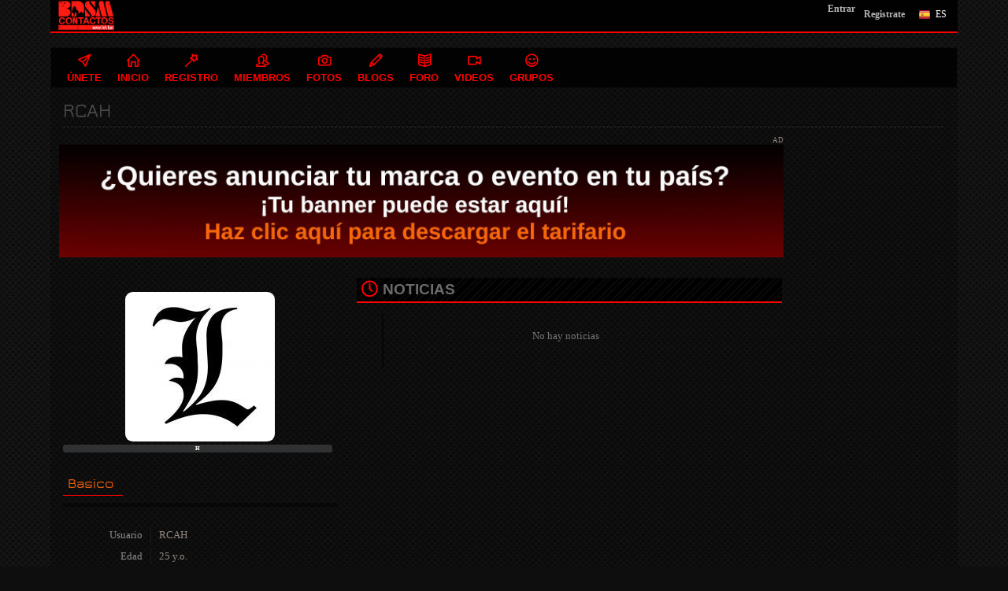

--- FILE ---
content_type: text/html; charset=UTF-8
request_url: https://fet.fun/user/RCAH
body_size: 8035
content:


<!DOCTYPE html PUBLIC "-//W3C//DTD XHTML 1.0 Transitional//EN" "http://www.w3.org/TR/xhtml1/DTD/xhtml1-transitional.dtd">
<html xmlns="http://www.w3.org/1999/xhtml" lang="es-ES" dir="ltr">
<head>
<meta name="viewport" content="width=device-width, initial-scale=1, maximum-scale=1, user-scalable=0">
<title>BDSM Panamá Contactos Bondage Spanking y Fetichistas - RCAH</title>
<meta name="description" content="Conoce Fetichistas en David  chiriqui para practicar Bondage BDSM Spanking, Dominación y Sumisión en Panamá - Swingers Trans, Gay.  CHAT BDSM con R..." />
<meta name="keywords" content="bondage, dominación, sumisión, bdsm, mistresses, dominatrix, domina, spank, Bondage y Disciplina, Dominación y Sumisión, Sadismo y Masoquismo Amas, Amos, Sado &amp;amp; BDSM" />
<meta name="og:type" content="website" />
<meta name="og:site_name" content="Contactos BDSM - Libre Comunidad Bondage, Dominación, Fetiche, Spanking" />
<meta name="og:title" content="BDSM Panamá Contactos Bondage Spanking y Fetichistas - RCAH" />
<meta name="og:description" content="Conoce Fetichistas en David  chiriqui para practicar Bondage BDSM Spanking, Dominación y Sumisión en Panamá - Swingers Trans, Gay.  CHAT BDSM con R..." />
<meta name="og:image" content="https://fet.fun/ow_userfiles/plugins/base/avatars/avatar_big_31172_1681685277.jpg" />
<meta name="twitter:title" content="BDSM Panamá Contactos Bondage Spanking y Fetichistas - RCAH" />
<meta name="twitter:description" content="Conoce Fetichistas en David  chiriqui para practicar Bondage BDSM Spanking, Dominación y Sumisión en Panamá - Swingers Trans, Gay.  CHAT BDSM con R..." />
<meta name="twitter:image" content="https://fet.fun/ow_userfiles/plugins/base/avatars/avatar_big_31172_1681685277.jpg" />
<meta http-equiv="Content-type" content="text/html; charset=UTF-8" />
<meta http-equiv="Content-language" content="es-ES" />
<link rel="stylesheet" type="text/css" href="https://fet.fun/ow_static/plugins/base/css/ow.css?ZAz1QoHU" media="all" />
<link rel="stylesheet" type="text/css" href="https://fet.fun/ow_static/themes/extra/base.css?ZAz1QoHU" media="all" />
<link rel="stylesheet" type="text/css" href="https://fet.fun/ow_userfiles/themes/extra59d4b664cae9a.css" media="all" />
<style media="all">

    #place_components .component {
        float: left;
    }

    .view_component div{
       overflow: hidden;
    }

 
    .ow_avatar_console .ow_avatar_label {
        bottom: 5px;
        right: 5px;
        -moz-border-radius: 3px;
        -webkit-border-radius: 3px;
    }
    #avatar_console_image {
        background-repeat: no-repeat;
        background-position: center center;
        position:relative;
        width: 100%;
    }
 

    ul.ow_newsfeed {
        padding: 5px 0px 0px 5px;
    }

    .ow_newsfeed_avatar {
        height: 45px;
        width: 45px;
        margin-right: -45px;
        float: left;
    }

    .ow_newsfeed_avatar img {
        height: 45px;
        width: 45px;
    }

    .ow_newsfeed_body {
        margin-left: 45px;
        padding-left: 10px;
    }

    .ow_newsfeed .ow_newsfeed_item {
       list-style-image: none;
        position: relative;
    }

    .ow_newsfeed_toolbar {
        float: none;
    }

    .ow_newsfeed .ow_comments_list {
        margin-bottom: 0px;
    }

    .ow_newsfeed_remove {
        position: absolute;
        top: 5px;
        right: 0px;
        display: none;
    }

    .ow_newsfeed_body:hover .ow_newsfeed_remove {
        display: block;
    }

    .ow_newsfeed_delimiter {
        border-bottom-width: 1px;
        height: 1px;
        margin-bottom: 7px;
    }

    .ow_newsfeed_doublesided_stdmargin {
        margin: 14px 0px;
    }

    .ow_newsfeed_likes {
        margin-bottom: 3px;
    }

    .ow_newsfeed_tooltip .tail {
        padding-left: 25px;
    }

    .ow_newsfeed_placeholder {
        height: 30px;
        background-position: center 5px;
    }

    .ow_newsfeed_view_more_c {
        text-align: center;
    }

    .ow_newsfeed_string {
    	max-width: 600px;
    }

    .ow_newsfeed_item_content {
        min-width: 50px;
    }

    .ow_newsfeed_item_picture + .ow_newsfeed_item_content {
        float: left;
        width: 69%;
        max-width: 440px;
    }

    .ow_newsfeed_features {
        max-width: 450px;
        overflow: hidden;
        min-height: 62px;
    }

    .ow_newsfeed_feedback_counter {
        padding: 2px 5px;
    }

    .ow_newsfeed_activity_content {
        border-top-style: dashed;
        border-top-width: 1px;
        padding-top: 3px;
    }

    .ow_newsfeed_comments .ow_add_comments_form
    {
        margin-bottom: 0px;
    }
 .video_feed_loading > iframe {width: 100%;} 

html div.ow_console_list_wrapper
{
    min-height: 0px;
    max-height: 257px;
}

 
.ow_ads_label{
    font-size: 9px;
    line-height:9px;
}
</style><link rel="shortcut icon" type="image/x-icon" href="https://fet.fun/ow_userfiles/plugins/base/favicon.ico" />
<script type="39b6a04b73874bd75baa31bb-text/javascript" src="https://fet.fun/ow_static/plugins/base/js/jquery.min.js"></script>
<script type="39b6a04b73874bd75baa31bb-text/javascript" src="https://fet.fun/ow_static/plugins/base/js/jquery-migrate.min.js"></script>
<script type="39b6a04b73874bd75baa31bb-text/javascript">
  (function(i,s,o,g,r,a,m){i['GoogleAnalyticsObject']=r;i[r]=i[r]||function(){
  (i[r].q=i[r].q||[]).push(arguments)},i[r].l=1*new Date();a=s.createElement(o),
  m=s.getElementsByTagName(o)[0];a.async=1;a.src=g;m.parentNode.insertBefore(a,m)
  })(window,document,'script','https://www.google-analytics.com/analytics.js','ga');

  ga('create', 'UA-60336560-1', 'auto');
  ga('send', 'pageview');

</script>
<meta name="google-site-verification" content="zzTxjJRGMqGxG4VcX38GwJsGMbvhb9c-xlXP3HGKsVY" />

<meta name="6a97888e-site-verification" content="2a189f984ab3096ba774b57d2536afd1">
</head>
<!--[if IE 8]><body class="ow ie8 extra base_profile_page"><![endif]-->
<!--[if !IE 8]><!--><body class="ow extra base_profile_page"><!--<![endif]-->
<div class="ow_page_wrap">
	<div class="ow_menu_fullpage">
		<div class="ow_menu_fullpage_wrap"><ul class="ow_main_menu clearfix">
<li class="indexlogin_sign_in"><a href="https://fet.fun/sign-in"><span>Únete</span></a></li><li class="base_main_menu_index"><a href="https://fet.fun/index"><span>Inicio</span></a></li><li class="base_base_join_menu_item"><a href="https://fet.fun/join"><span>Registro</span></a></li><li class="base_users_main_menu_item"><a href="https://fet.fun/users"><span>Miembros</span></a></li><li class="photo_photo"><a href="https://fet.fun/photo/viewlist/latest"><span>Fotos</span></a></li><li class="blogs_main_menu_item"><a href="https://fet.fun/blogs"><span>Blogs</span></a></li><li class="forum_forum"><a href="https://fet.fun/forum"><span>Foro</span></a></li><li class="video_video"><a href="https://fet.fun/video"><span>Videos</span></a></li><li class="groups_main_menu_list"><a href="https://fet.fun/groups"><span>Grupos</span></a></li></ul></div>
	</div>

	<div class="ow_site_panel clearfix">
	<div class="ow_logo_wrap">
     
              <a href="https://fet.fun/" class="ow_logo_img"></a></div>
			<div class="ow_nav_btn"></div>
			<div class="ow_console_right">
				

<div class="ow_console clearfix">
    <div class="ow_console_body clearfix">
        <div class="ow_console_items_wrap">
                            <div id="console_item_696ae826e59d1" class="ow_console_item " >
    <div style="display:none"><div id="base_cmp_floatbox_ajax_signin"><div class="ow_sign_in_wrap">
<h2>Contactos BDSM - Libre Comunidad Bondage, Dominación, Fetiche, Spanking</h2>
<form id="form_em2ruje9" method="post" action="https://fet.fun/base/user/ajax-sign-in/" name="sign-in">
<input name="form_name" id="input_4d28iwub" type="hidden" value="sign-in" />
<input name="csrf_token" id="input_ixagyzeh" type="hidden" value="MTc2ODYxMzkyNjRLMThPem84M05lbEV0dUw0ZFVEMk1VbDFCYVZZS3VT" />

     <div class="clearfix">
        <div class="ow_sign_in">
            <div class="ow_box_cap">
	<div class="ow_box_cap_right">
		<div class="ow_box_cap_body">
			<h3 class="ow_ic_file">Por favor identificate</h3>
		</div>
	</div>
</div>
<div class="ow_box ow_break_word">


                <div class="ow_user_name">
                    <input name="identity" id="input_4ryzezon" type="text" placeholder="Usuario/Email" />
                </div>
                <div class="ow_password">
                    <input name="password" id="input_ik283l3k" type="password" placeholder="Contraseña" />
                </div>
                <div class="ow_form_options clearfix">
                    <div class="ow_right">
                        
<span class="ow_button"><span class=" ow_positive"><input type="submit"  value="Entrar" id="input_yzewum1m" class="ow_positive"name="submit"   /></span></span>
                    </div>
                    <p class="ow_remember_me"><input name="remember" id="input_4viqoxov" type="checkbox" checked="checked" /><label for="input_4viqoxov">Recuerdame</label></p>
                    <p class="ow_forgot_pass"><a href="https://fet.fun/forgot-password">Olvide la Contraseña</a></p>
                </div>
            
	<div class="ow_box_bottom_left"></div>
	<div class="ow_box_bottom_right"></div>
	<div class="ow_box_bottom_body"></div>
	<div class="ow_box_bottom_shadow"></div>
</div>
            <div class="ow_connect_buttons">
                
            </div>
        </div>
        <div class="ow_sign_up">
            <p>Registrate en nuestra comunidad es gratis</p>
            <hr>
            <p> <a href="https://fet.fun/join">Únete</a></p>
        </div>
     </div>

</form>
</div></div></div><span class="ow_signin_label">Entrar</span>
    </div>
                            <div id="console_item_696ae826e5a3c" class="ow_console_item ow_console_button" >
    <a href="https://fet.fun/join" class="ow_console_item_link" onclick="if (!window.__cfRLUnblockHandlers) return false; " data-cf-modified-39b6a04b73874bd75baa31bb-="">Registrate</a>
    </div>
                            <div id="console_item_696ae826e5aa6" class="ow_console_item ow_console_dropdown ow_console_dropdown_hover" >
    <div class="ow_console_lang_item">
    <span class="ow_console_lang_es">es</span>
</div>

            <div id="console_item_696ae826e5aa6_content" class="OW_ConsoleItemContent" style="display: none;">

            
<div class="ow_tooltip  console_tooltip ow_tooltip_top_right">
    <div class="ow_tooltip_tail">
        <span></span>
    </div>
    <div class="ow_tooltip_body">
        
                <ul class="ow_console_lang">
            <li class="ow_console_lang_item" onclick="if (!window.__cfRLUnblockHandlers) return false; location.href='https://fet.fun/user/RCAH?language_id=2';" data-cf-modified-39b6a04b73874bd75baa31bb-=""><span class="ow_console_lang_es">es</span></li>
            <li class="ow_console_lang_item" onclick="if (!window.__cfRLUnblockHandlers) return false; location.href='https://fet.fun/user/RCAH?language_id=1';" data-cf-modified-39b6a04b73874bd75baa31bb-=""><span class="ow_console_lang_en">en</span></li>
    </ul>
            
    </div>
</div>

        </div>
    </div>
                    </div>
    </div>
</div>
			</div>
			<div ></div>
	</div>


	<div class="ow_page_padding">
		<div class="ow_page_container">
			<div class="ow_canvas">
				<div class="ow_page ow_bg_color clearfix">
					<div class="ow_header">
         <ul class="cb-slideshow">
            <li><span>Image 01</span><div><h3>¡Descubre sensaciones completamente diferentes!</h3></div></li>
            <li><span>Image 02</span><div><h3>¡Atrévete a cumplir tus fantasías más perversas!</h3></div></li>
            <li><span>Image 03</span><div><h3>¡Encuentra a un amante que logre complacer tus deseos!</h3></div></li>
            <li><span>Image 04</span><div><h3>¡Conoce los fetiches más secretos de las personas!</h3></div></li>
            <li><span>Image 05</span><div><h3>¡Entra a un mundo lleno de erotismo y sensualidad!</h3></div></li>
            <li><span>Image 06</span><div><h3>¡El camino al placer sólo depende de ti!</h3></div></li>
        </ul>
	</div>
				<div class="ow_menu_wrap"><div class="ow_responsive_menu ow_left" id="rm-696ae826e670f">
    <ul class="ow_main_menu clearfix" data-el="list"><li class="indexlogin_sign_in" data-el="item"> <a href="https://fet.fun/sign-in"> <span>Únete</span> </a> </li><li class="base_main_menu_index" data-el="item"> <a href="https://fet.fun/index"> <span>Inicio</span> </a> </li><li class="base_base_join_menu_item" data-el="item"> <a href="https://fet.fun/join"> <span>Registro</span> </a> </li><li class="base_users_main_menu_item" data-el="item"> <a href="https://fet.fun/users"> <span>Miembros</span> </a> </li><li class="photo_photo" data-el="item"> <a href="https://fet.fun/photo/viewlist/latest"> <span>Fotos</span> </a> </li><li class="blogs_main_menu_item" data-el="item"> <a href="https://fet.fun/blogs"> <span>Blogs</span> </a> </li><li class="forum_forum" data-el="item"> <a href="https://fet.fun/forum"> <span>Foro</span> </a> </li><li class="video_video" data-el="item"> <a href="https://fet.fun/video"> <span>Videos</span> </a> </li><li class="groups_main_menu_list" data-el="item"> <a href="https://fet.fun/groups"> <span>Grupos</span> </a> </li></ul>
    <div class="ow_menu_more_wrap ow_cursor_pointer">
        <div class="ow_menu_more">
            <div class="ow_menu_more_cont">
                <ul class="ow_menu_more_list" data-el="more-list">

                </ul>
            </div>
        </div>
    </div>
</div>
</div>
					<h1 class="ow_stdmargin ow_ic_user">RCAH</h1>
	<div class="ow_content_wrap">
				<div class="ow_content">
					
<div class="ow_automargin ow_std_margin ow_txtright">
    <span class="ow_ads_label">AD</span>
    <div class="ow_txtcenter"><div class="ow_ads_cont"><a href="https://fet.fun/mexico/Oferta-Publicitaria-Fet.Fun.pdf" target="_blank">
  <img src="https://fet.fun/mexico/publicidad-anuncios-bdsm-1920.jpg" alt="Publicidad BDSM" style="display:block; width:100%; margin:auto; border:0;">
</a></div></div>
</div>

						
	






<div class="ow_stdmargin" id="place_sections">

    <div class="clearfix">

        <div class="place_section top_section">

            
        </div>

        <div class="clearfix" style="overflow: hidden;">

            <div class="ow_left place_section left_section ow_narrow">

                                                            <div class="ow_dnd_widget profile-BASE_CMP_UserAvatarWidget">

    <div class="ow_box_empty ow_stdmargin clearfix profile-BASE_CMP_UserAvatarWidget ow_no_cap ow_break_word">


        



<div class="ow_avatar_console ow_center" id="avatar-console">
    <div id="avatar_console_image" style="height: 190px; background-image: url(https://fet.fun/ow_userfiles/plugins/base/avatars/avatar_big_31172_1681685277.jpg);">
        
        <div class="ow_avatar_pending_approval" style="display:none;position: absolute; top: 0; right: 0; left: 0; bottom: 0; background-color: rgba(0,0,0,0.6); color: #fff; padding: 8px;"></div>

                
                
        <span class="ow_avatar_label " style="background-color: rgb(48, 49, 51)">H</span>    </div>
    <div class="user_online_wrap"></div>
</div>
    
</div>
    
</div>
                                            <div class="ow_dnd_widget profile-BASE_CMP_UserViewWidget">

    <div class="ow_box_empty ow_stdmargin clearfix profile-BASE_CMP_UserViewWidget ow_no_cap ow_break_word">


        
<div style="position:relative;">
    <div class="user_profile_data">

    <div class="user_view_menu">
        <div class="ow_content_menu_wrap">
<ul class="ow_content_menu clearfix">
 	    <li class="menu_f90cde5913235d172603cc4e7b9726e3  active"><a href="javascript://"><span>Basico</span></a></li>
	</ul>
</div>
    </div>

        

            
<table class="ow_table_3 ow_nomargin section_f90cde5913235d172603cc4e7b9726e3 data_table" >

                        <tr class="ow_tr_first ">
                <td class="ow_label" style="width: 20%">Usuario</td>
                <td class="ow_value"><span class="">RCAH</span></td>
            </tr>
                                <tr class=" ">
                <td class="ow_label" style="width: 20%">Edad</td>
                <td class="ow_value"><span class="">25 y.o.</span></td>
            </tr>
                                <tr class=" ">
                <td class="ow_label" style="width: 20%">País</td>
                <td class="ow_value"><span class="">Panamá</span></td>
            </tr>
                                <tr class=" ">
                <td class="ow_label" style="width: 20%">Ciudad</td>
                <td class="ow_value"><span class="">David chiriqui</span></td>
            </tr>
                                <tr class=" ">
                <td class="ow_label" style="width: 20%">Sexo</td>
                <td class="ow_value"><span class="">Hombre</span></td>
            </tr>
                                <tr class=" ">
                <td class="ow_label" style="width: 20%">Rol</td>
                <td class="ow_value"><span class="">Curiosa/o</span></td>
            </tr>
                                <tr class=" ">
                <td class="ow_label" style="width: 20%">Buscando</td>
                <td class="ow_value"><span class="">Mujer</span></td>
            </tr>
                                <tr class=" ">
                <td class="ow_label" style="width: 20%">Altura</td>
                <td class="ow_value"><span class="">170-175</span></td>
            </tr>
                                <tr class=" ">
                <td class="ow_label" style="width: 20%">Peso</td>
                <td class="ow_value"><span class="">60-65</span></td>
            </tr>
                                <tr class=" ow_tr_last">
                <td class="ow_label" style="width: 20%">Preferencias</td>
                <td class="ow_value"><span class="">Bondage, Torture, Sex, Fetisch</span></td>
            </tr>
            </table>



        </div>
    

</div>


    
</div>
    
</div>
                                            
                                            
                                            <div class="ow_dnd_widget admin-54f5056433bf3">

    <div class="ow_box_cap ow_dnd_configurable_component clearfix">
	<div class="ow_box_cap_right">
		<div class="ow_box_cap_body">
			<h3 class="ow_ic_link">Link</h3>
		</div>
	</div>
</div>
<div class="ow_box ow_stdmargin clearfix admin-54f5056433bf3 ow_break_word">


        <div class="ow_custom_html_widget">
			<span style="font-size: 20px;"><li><a href="https://fet.fun/my-profile">Mi perfil</a></li>
<br />
<li><a href="https://fet.fun/profile/edit">Editar mi
perfil</a>
</li>
<br />
<li><a href="https://fet.fun/friends">Mis Amigos</a></li>
<br />
<li><a href="https://fet.fun/photo/viewlist/latest">Fotos</a></li>
</span>
	</div>
    
	<div class="ow_box_bottom_left"></div>
	<div class="ow_box_bottom_right"></div>
	<div class="ow_box_bottom_body"></div>
	<div class="ow_box_bottom_shadow"></div>
</div>
    
</div>
                                            
                                            
                                            
                                            
                                            
                                            
                                    
            </div>

            <div class="ow_right place_section right_section ow_wide" >

                                                            
                                            <div class="ow_dnd_widget profile-NEWSFEED_CMP_UserFeedWidget">

    <div class="ow_box_cap_empty ow_dnd_configurable_component clearfix">
	<div class="ow_box_cap_right">
		<div class="ow_box_cap_body">
			<h3 class="ow_ic_clock">Noticias</h3>
		</div>
	</div>
</div>
<div class="ow_box_empty ow_stdmargin clearfix profile-NEWSFEED_CMP_UserFeedWidget ow_break_word">


        
<div id="feed1">
        
    <ul class="ow_newsfeed ow_smallmargin">
        <li  class="ow_newsfeed_item ow_nocontent newsfeed_nocontent">No hay noticias</li>


    </ul>
    
    </div>


    
</div>
    
</div>
                                    
            </div>

         </div>

        <div class="place_section bottom_section">

            
        </div>

    </div>

</div>



					
				</div>
				<div class="ow_sidebar">
					

    
    
    
    
    
    

				</div>
				</div>
			</div>
		</div>
	</div>
</div>

<div class="ow_footer">

	<div class="ow_canvas">
		<div class="ow_page clearfix">
			<div class="ow_footer_menu">
	<a href="https://fet.fun/contact">Contacto</a> | 	<a href="https://fet.fun/terms-of-use">Términos de uso</a> | 	<a href="https://fet.fun/privacy-policy">Privacidad</a> | 	<a href="https://fet.fun/argentina">BDSM Argentina</a> | 	<a href="https://fet.fun/chile">BDSM Chile</a> | 	<a href="https://fet.fun/uruguay">BDSM Uruguay</a> | 	<a href="https://fet.fun/paraguay">BDSM Paraguay</a> | 	<a href="https://fet.fun/bolivia">BDSM Bolivia</a> | 	<a href="https://fet.fun/peru">BDSM Perú</a> | 	<a href="https://fet.fun/ecuador">BDSM Ecuador</a> | 	<a href="https://fet.fun/venezuela">BDSM Venezuela</a> | 	<a href="https://fet.fun/panama">BDSM Panamá</a> | 	<a href="https://fet.fun/colombia">BDSM Colombia</a> | 	<a href="https://fet.fun/costarica">BDSM Costa Rica</a> | 	<a href="https://fet.fun/nicaragua">BDSM Nicaragua</a> | 	<a href="https://fet.fun/salvador">BDSM El Salvador</a> | 	<a href="https://fet.fun/honduras">BDSM Honduras</a> | 	<a href="https://fet.fun/guatemala">BDSM Guatemala</a> | 	<a href="https://fet.fun/belize">BDSM Belize</a> | 	<a href="https://fet.fun/mexico">BDSM México</a> | 	<a href="https://fet.fun/chat/" target="_blank">Chat BDSM</a> | 	<a href="https://fet.fun/espana">BDSM España</a></div>
			<div class="ow_copyright ow_stdmargin">© Copyright Fet.Fun</div>
            <div class="ow_center"><a href="https://developers.oxwall.com/" target="_blank" title="Powered by Oxwall Community Software"><img src="https://fet.fun/ow_static/themes/extra/images/powered-by-oxwall.png" alt="Oxwall Community Software" /></a></div>
		</div>
	</div>
		</div> 
	</div> 
</div>    

<div style="display: none" id="floatbox_prototype">

    
    <div class="default">
        <div class="floatbox_canvas floatbox_default">
            <div class="floatbox_preloader_container">
                <div class="floatbox_preloader ow_floatbox_preloader"></div>
            </div>

            <div class="floatbox_container">
				<div class="ow_bg_color">
					<div class="floatbox_header">
						<div class="clearfix floatbox_cap">
							<h3 class="floatbox_title"></h3>
							<div class="ow_box_cap_icons clearfix">
								<a title="close" class="ow_ic_delete close" href="javascript://"></a>
							</div>
					   </div>
					</div>
					<div class="floatbox_body"></div>
					<div class="floatbox_bottom"></div>
				</div>
            </div>
        </div>
    </div>

    
    <div class="empty">
        <div class="floatbox_canvas floatbox_empty">
            <div class="floatbox_preloader_container">
                <div class="floatbox_preloader ow_floatbox_preloader"></div>
            </div>

            <div class="floatbox_container">
				<div class="ow_bg_color">
					<div class="floatbox_header">
						<div class="ow_box_cap_icons clearfix">
							<a title="close" class="ow_ic_delete close" href="javascript://"></a>
						</div>
					</div>
					<div class="floatbox_body"></div>
					<div class="floatbox_bottom"></div>
				</div>
            </div>
        </div>
    </div>

</div>
<script type="39b6a04b73874bd75baa31bb-text/javascript">
	$(window).scroll(function() {
	var $menuwrappos = $('.ow_menu_wrap').offset().top;
    if ($(this).scrollTop() > $menuwrappos) { 
        $('.ow_page_wrap').addClass('ow_hidden_menu');
    }
    else {
    	$('.ow_page_wrap').removeClass('ow_hidden_menu');
    }
	});
	$('.ow_nav_btn').click(function() {
    	if ($('body').hasClass('ow_menu_active')) {
    		$('body').removeClass('ow_menu_active');
    	}
    	else {
    		$('body').addClass('ow_menu_active');
    	}
    })
    $('.ow_menu_fullpage_wrap a').click(function() {
    	$('body').removeClass('ow_menu_active');
    })
</script>

<script type="39b6a04b73874bd75baa31bb-text/javascript">

var  mn = $(".ow_menu_wrap");
    mns = "main-nav-scrolled";
    hdr = $('.cb-slideshow').height();

$(window).scroll(function() {
  if( $(this).scrollTop() > hdr ) {
    mn.addClass(mns);
  } else {
    mn.removeClass(mns);
  }
});

</script>

<script type="39b6a04b73874bd75baa31bb-text/javascript">
(function($) {



  $.fn.visible = function(partial) {
    
      var $t            = $(this),
          $w            = $(window),
          viewTop       = $w.scrollTop(),
          viewBottom    = viewTop + $w.height(),
          _top          = $t.offset().top,
          _bottom       = _top + $t.height(),
          compareTop    = partial === true ? _bottom : _top,
          compareBottom = partial === true ? _top : _bottom;
    
    return ((compareBottom <= viewBottom) && (compareTop >= viewTop));

  };
    
})(jQuery);

</script>



<script type="39b6a04b73874bd75baa31bb-text/javascript">

$(window).scroll(function(event) {
  
  $(".ow_newsfeed_avatar").each(function(i, el) {
    var el = $(el);
    if (el.visible(false)) {
      el.addClass("bounce-in"); 
    } 
  });
  
});
</script>

<script type="39b6a04b73874bd75baa31bb-text/javascript">

$(window).scroll(function(event) {
  
  $(".ow_canvas .ow_newsfeed_body").each(function(i, el) {
    var el = $(el);
    if (el.visible(false)) {
      el.addClass("bounce-in"); 
    } 
  });
  
});
</script>
<script type="39b6a04b73874bd75baa31bb-text/javascript">
var win = $(window);
var allMods = $(".ow_canvas .ow_newsfeed_body, .ow_newsfeed_avatar");

// Already visible modules
allMods.each(function(i, el) {
  var el = $(el);
  if (el.visible(true)) {
    el.addClass("already-visible"); 
  } 
});

win.scroll(function(event) {
  
  allMods.each(function(i, el) {
    var el = $(el);
    if (el.visible(true)) {
      el.addClass("bounce-in"); 
    } 
  });
  
});

</script>
<script type="39b6a04b73874bd75baa31bb-text/javascript" src="https://fet.fun/ow_static/plugins/base/js/ow.js?ZAz1QoHU"></script>
<script type="39b6a04b73874bd75baa31bb-text/javascript" src="https://fet.fun/ow_static/plugins/base/js/user_view_widget.js"></script>
<script type="39b6a04b73874bd75baa31bb-text/javascript" src="https://fet.fun/ow_static/plugins/newsfeed/js/newsfeed.js"></script>
<script type="39b6a04b73874bd75baa31bb-text/javascript" src="https://fet.fun/ow_static/plugins/base/js/jquery.mousewheel.js"></script>
<script type="39b6a04b73874bd75baa31bb-text/javascript" src="https://fet.fun/ow_static/plugins/base/js/jquery.jscrollpane.js"></script>
<script type="39b6a04b73874bd75baa31bb-text/javascript" src="https://fet.fun/ow_static/plugins/base/js/console.js"></script>
<script type="39b6a04b73874bd75baa31bb-text/javascript">
(function() {OW.ajaxComponentLoaderRsp = "https:\/\/fet.fun\/base\/ajax-loader\/component\/";
OW.ajaxAttachmentLinkRsp = "https:\/\/fet.fun\/base\/attachment\/add-link\/";
OW.getPing().setRspUrl("https:\/\/fet.fun\/base\/ping\/index\/");
OW.Users = new OW_UsersApi({"rsp":"https:\/\/fet.fun\/base\/ajax-users-api\/rsp\/"});
})();
</script>
<script type="39b6a04b73874bd75baa31bb-text/javascript">
$(function () {
(function(_scope) {OW.registerLanguageKey('base', 'avatar_has_been_approved', "");})({});
(function(_scope) {OW.registerLanguageKey('base', 'ajax_floatbox_users_title', "Usuarios");})({});
(function(_scope) {OW.registerLanguageKey('base', 'flag_as', "Reporta este como ...");})({});
(function(_scope) {OW.registerLanguageKey('base', 'delete_user_confirmation_label', "Confirmar Borrar");})({});
(function(_scope) {OW.registerLanguageKey('base', 'authorization_limited_permissions', "Permisos limitados");})({});
(function(_scope) {OW.registerLanguageKey('base', 'avatar_change', "Cambiar Avatar");})({});
(function(_scope) {OW.registerLanguageKey('base', 'avatar_crop', "Recortar Avatar");})({});
(function(_scope) {OW.registerLanguageKey('admin', 'edit_language', "Editar lenguaje");})({});
(function(_scope) { var form = new OwForm({"id":"form_em2ruje9","name":"sign-in","reset":false,"ajax":true,"ajaxDataType":"json","validateErrorMessage":"Por favor llena todo lo requerido"});window.owForms[form.name] = form;
			
var formElement = new OwFormElement("input_4d28iwub", "form_name");
form.addElement(formElement);

            var formElement = new OwFormElement("input_ixagyzeh", "csrf_token");
            formElement.resetValue = function(){};
        
form.addElement(formElement);
var formElement = new OwTextField("input_4ryzezon", "identity");formElement.addValidator({
        	validate : function( value ){
                if(  $.isArray(value) ){ if(value.length == 0  ) throw "Requerido"; return;}
                else if( !value || $.trim(value).length == 0 ){ throw "Requerido"; }
        },
        	getErrorMessage : function(){ return "Requerido" }
        });
form.addElement(formElement);
var formElement = new OwTextField("input_ik283l3k", "password");formElement.addValidator({
        	validate : function( value ){
                if(  $.isArray(value) ){ if(value.length == 0  ) throw "Requerido"; return;}
                else if( !value || $.trim(value).length == 0 ){ throw "Requerido"; }
        },
        	getErrorMessage : function(){ return "Requerido" }
        });
form.addElement(formElement);
var formElement = new OwCheckboxField("input_4viqoxov", "remember");
form.addElement(formElement);


			if ( form.form ) 
			{
    			$(form.form).bind( 'submit', {form:form},
    					function(e){
    						return e.data.form.submitForm();
    					}
    			);
                        }
                        
                        OW.trigger('base.onFormReady.' + form.name, [], form);
                        OW.trigger('base.onFormReady', [form]);
		form.bind('success', function(data){if( data.result ){OW.info(data.message);setTimeout(function(){window.location.reload();}, 1000);}else{OW.error(data.message);}});})({});
(function(_scope) {
            window.ow_newsfeed_const.LIKE_RSP = "https:\/\/fet.fun\/newsfeed\/ajax\/like\/";
            window.ow_newsfeed_const.UNLIKE_RSP = "https:\/\/fet.fun\/newsfeed\/ajax\/unlike\/";
            window.ow_newsfeed_const.DELETE_RSP = "https:\/\/fet.fun\/newsfeed\/ajax\/remove\/";
            window.ow_newsfeed_const.LOAD_ITEM_RSP = "https:\/\/fet.fun\/newsfeed\/ajax\/load-item\/";
            window.ow_newsfeed_const.LOAD_ITEM_LIST_RSP = "https:\/\/fet.fun\/newsfeed\/ajax\/load-item-list\/";
            window.ow_newsfeed_const.REMOVE_ATTACHMENT = "https:\/\/fet.fun\/newsfeed\/ajax\/remove-attachment\/";
        })({});
(function(_scope) {
            window.ow_newsfeed_feed_list["feed1"] = new NEWSFEED_Feed("feed1", {"data":{"feedType":"user","feedId":"31172","feedAutoId":"feed1","startTime":1768613926,"displayType":"activity","customizeMode":false,"viewMore":true,"displayCount":10},"driver":{"class":"NEWSFEED_CLASS_FeedDriver","params":{"offset":0,"length":0,"displayCount":10,"formats":null,"feedType":"user","feedId":"31172","feedAutoId":"feed1","startTime":1768613926,"displayType":"action","customizeMode":false,"viewMore":true}}});
            window.ow_newsfeed_feed_list["feed1"].totalItems = 0;
        })({});
(function(_scope) {OW.Console = new OW_Console({"pingInterval":30000},{"console":{"time":1768613926},"invitation":{"counter":{"all":"0","new":"0"}},"friend_requests":{"counter":{"all":"0","new":"0"}},"notification":{"counter":{"all":"0","new":"0"}}});
})({});
(function(_scope) {OW.bindAutoClicks();OW.bindTips($('body'));})({});
(function(_scope) {
    DND_InterfaceFix.fix('.place_section');
})({});
(function(_scope) { view = new UserViewWidget(); })({});
(function(_scope) {$('li.menu_f90cde5913235d172603cc4e7b9726e3').click(function(){view.showSection('f90cde5913235d172603cc4e7b9726e3');});})({});
(function(_scope) { $(".profile_hidden_field").hover(function(){OW.showTip($(this), {timeout:150, show: "Invisible"})}, function(){OW.hideTip($(this))});})({});
(function(_scope) {
                $('#console_item_696ae826e59d1').click(function(){new OW_FloatBox({ $contents: $('#base_cmp_floatbox_ajax_signin')});});
            })({});
(function(_scope) {OW.Console.addItem(new OW_ConsoleDropdownHover("console_item_696ae826e5aa6", "console_item_696ae826e5aa6_content"), "console_item_696ae826e5aa6");
})({});
(function(_scope) {var menu = new OW.ResponsiveMenu("rm-696ae826e670f");
})({});
(function(_scope) {
    DND_InterfaceFix.fix('.ow_sidebar');
})({});

});
</script>

<script src="/cdn-cgi/scripts/7d0fa10a/cloudflare-static/rocket-loader.min.js" data-cf-settings="39b6a04b73874bd75baa31bb-|49" defer></script><script defer src="https://static.cloudflareinsights.com/beacon.min.js/vcd15cbe7772f49c399c6a5babf22c1241717689176015" integrity="sha512-ZpsOmlRQV6y907TI0dKBHq9Md29nnaEIPlkf84rnaERnq6zvWvPUqr2ft8M1aS28oN72PdrCzSjY4U6VaAw1EQ==" data-cf-beacon='{"version":"2024.11.0","token":"83e9e8f5f3144bc2a819de92cab78022","r":1,"server_timing":{"name":{"cfCacheStatus":true,"cfEdge":true,"cfExtPri":true,"cfL4":true,"cfOrigin":true,"cfSpeedBrain":true},"location_startswith":null}}' crossorigin="anonymous"></script>
</body>
</html>
